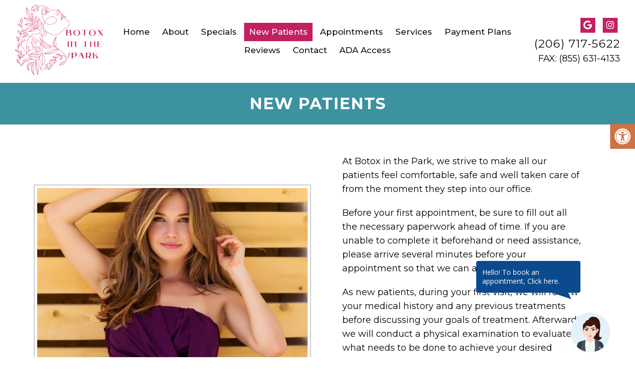

--- FILE ---
content_type: text/html;charset=UTF-8
request_url: https://ehr.charmtracker.com/charmbot.do?method=appontmentBotView&client_id=ad5573370f326a1a9f1e2c734f2f1f9b3b749f54ac45f609d354a6cc032f1b1b049e412a8e3984fa
body_size: 6070
content:







<link rel="stylesheet" href="/css/app-bot.css">
<link rel="stylesheet" href="/css/charmehr-new-dialog.css">
<link rel="stylesheet" href="/css/jquery-ui-1.10.3.custom.min.css">
<script type="text/javascript" src="/js/charmbot.js"></script>
<script type="text/javascript" src="/js/jquery-2.0.2.min.js"></script>
<script type="text/javascript" src="/js/jquery-ui-1.10.3.custom.min.js"></script>
<script src="/js/bluefin_public.js" type="text/javascript"></script>
<script src="/js/web_embed.js" type="text/javascript"></script>


<div id="charmbot_view">
<div class="ch-bot-container bluetheme" id="charm_bot_view" style="z-index: 100000000000;" >
    <div id="bot-prompt-div" class="bot-intro-div" onclick="charmbot.botmessageutil.showAppBotView();" style="cursor: pointer;z-index: 100000000000;">
        <div class="intro-line">
            <div class="line-info" id="bot_prompt_info">Hello! To book your Appointment, Click here.</div>
        </div>
    </div>

	<div style="right: 50px;bottom: 10px;width: initial;left: unset;top: unset;position: fixed;z-index: 100000000000;margin: 0 auto;cursor: pointer;" id="botlogodiv" title="I am an Appointment Bot designed to help you in booking your appointment" onclick="charmbot.botmessageutil.showAppBotView();">
		  <div class="bot-pulse"></div>
          <div class="bot-pulse1"></div>
          <div class="bot-background"></div>
          <div class="main-image"></div>
	</div>

	<input id="client_input_id" type="hidden" value="ad5573370f326a1a9f1e2c734f2f1f9b3b749f54ac45f609d354a6cc032f1b1b049e412a8e3984fa">
		<div class="bot-wrapper" style="display:none;z-index: 1000000;" id="bot_wrapper_div">
			<div class="bot-header">
				<div class="header-content">
					<div class="civa-profile"></div>
					<div class="civa-intro">
						<div id="bot_header" class="civa-name">Hi, welcome</div>
						<div id="bot-header-description" class="about-civa">I am your virtual appointment bot to assist you in booking appointment.</div>
					</div>
					<div class="header-icons">
						<div class="minimise-icon" onclick="charmbot.botmessageutil.hideAppBotView();"></div>
						<div class="expand-icon" onclick="charmbot.botmessageutil.expandAppBotView(this);" ></div>
						<div class="expand-icon" onclick="charmbot.botmessageutil.setNormalAppBotView(this);" style="display:none;" ></div>
					</div>
				</div>
			</div>
			<div class="reset-menu">
                <div class="reset-div">
                    <div class="reset-icon"></div>
                    <div class="reset-text">Go to start menu</div>
                </div>
            </div>
            <div class="reset-option animate" style="display:none;">
                 <div class="choose-reset-div">
                    <div class="reset-content">Discontinue and go back to the start menu?</div>
                    <div class="confirm-cancel">
                        <div class="final-confirm" id="confirm-reset">Confirm</div>
                        <div class="cancel-btn" id="cancel-reset">Cancel</div>
                    </div>
                </div>
            </div>
			<div class="bot-content" id="botcontent_div">
                <div id="bot-not-activated-message" class="alert-msg" style="display:none;background-color: #FDF5E7;padding: 16px;font-size: 14px;border-radius: 5px;align-items: center;width: 100%;box-sizing: border-box;">
                    <div class="info-icon"></div>
                    <div class="alert-cnt"></div>
                </div>
			</div>
			<div class="bot-footer" style="bottom: -10px;">
				<div class="input-area" id="input_button_div" >
					<input class="bot-textarea" type="text" id="query_input" maxlength="400" placeholder="Type here..." onkeydown="charmbot.query.sendQueryhOnEnter(event)" autocomplete=off >
					<div class="go-on-icon" id="send_button" onclick="charmbot.query.sendQuerybutton();" ></div>
				</div>

				<div class="input-area" id="option_button_div" style="display:none;">
					<input class="bot-textarea" type="text" placeholder="Select above options..."  readonly>
					<div class="go-on-icon" id="send_button" ></div>
				</div>

				<div class="powered-by">
					<div class="powered-text">Powered By</div>
					<div class="charm_ehr_logo"></div>
				</div>
			</div>
		</div>


		<div id="tempHtml" style="display:none;">

			<div id="user_query_div">
				<div class="customer-intro">
					<div class="customer-reply" id="user_query_input"></div>
				</div>
			</div>

			<div id="bot_resp_div">

				<div class="botreply-wrapper" >
				<div class="avatar-img"></div>
					<div class="bot-intro" id="bot_latest_div">
						<div class="bot-reply" 	>
						<div class="small-border"></div>
						<div class="bot-reply-text" id="bot_resp_input" ></div>
					</div>
				</div>
				</div>
			</div>

			<div id="option_div">
				<div class="select-visit" style="display: block;" >
						<div class="first-visit">First Time Visit</div>
				</div>
			</div>

			<div id="provider_temp_div">

				<div class="bot-reply" style="background-color: #ffffff;padding:12px;box-shadow: 0px 0px 3px rgba(0, 0, 0, 0.1);	">
							<div class="small-border"></div>
							<div class="bot-reply-text" id="bot_resp_input">Select Doctor</div>
							<div id="provider_div" class="provider-details">
								<ul class="select-doc">
									<li class="doc-card1">
										<img class="doc-img"></img>
										<div class="about-doc">
											<div class="doc-name"></div>
											<div class="doc-job"></div>
										</div>
										<div class="show-docview"></div>
									</li>
								</ul>

							</div>
				</div>

			</div>

				<div id="single_provider_temp_div">
						<div class="bot-reply" style="position: relative">
							<div class="small-border"></div>
							<div class="bot-reply-text" id="bot_resp_input" style="font-weight: 600;">Dr. Sherley Abraham</div>
							<div class="doc-timezone" style="margin: 3px 0px 0px 12px;color:#555555;font-size: 13px; font-weight: 600; font-style: italic;">US/Pacific</div>
							<div class="doc-job" style="margin: 3px 0px 0px 12px;color:#555555;font-size: 14px;">General Obstetrics &amp; Gynecology</div>
							<img class="doc-img" style="position: absolute;right: 0;top: 8px;"></img>
							<div class="bot-question">When would you like to schedule the appointment?</div>
						</div>
						<div class="select-visit">
							<div class="choose-aday">Choose another Day</div>
							<div class="book-appointment">Book Appointment</div>
						</div>

					</div>


                <div id="slot_temp_div">
                    
                    <div class="bot-intro" style="width:calc(100% - 48px)">
                        <ul class="select-mon" id="month_select"></ul>
                        <div class="bot-reply mon-slot" id="slot_view" style="padding:0px;background-color: #ffffff;box-shadow: 0px 0px 3px rgba(0, 0, 0, 0.1)">
                             <div class="mon-slots">
                               <div class="monslot-div" id="dates_view"></div>
                             </div>
                            <div class="day-details">
                               <div class="back-icon"></div>
                               <div id="sel_date" class="date-day">Tuesday, Feb 21</div>
                               <div class="next-icon"></div>
                            </div>
                          <div id="appt_slot_view" class="time-slots">
                            <div class="slot" id="slot_timings"></div>
                          </div>
                        </div>
                    </div>
                </div>

			<div id="temp_appt_summary">
			<div class="bot-intro">
						<div class="bot-reply" style="position: relative;background-color: #ffffff;box-shadow: 0px 0px 3px rgba(0, 0, 0, 0.1);padding: 0">
							<div class="appo-confirm">
								<div class="appo-summary-details">
									<div class="appo-summary">Book Appointment view</div>
								</div>
								<div class="pat-summary">
									<div class="pat-det-title">Patient Details</div>
									<div class="appo-pat-name"></div>
									<div class="pat-details">
										<span>Male</span>
										
									</div>
								</div>
								<div class="pro-summary">
									<div class="pro-det-title">Provider Details</div>
									<div class="appo-pro-name"></div>
									<div class="pro-details"></div>
								</div>
								<div class="visit-summary">
									<div class="visit-title">Visit Details / Reason</div>
									<span class="appo-date"></span>
									<span class="appo-timezone" style="font-style:italic;"></span>
									<div class="timing-details">
										<div class="time-detail">
											<div class="time-from"></div>
											<div class="time-till"></div>
										</div>
										<div class="border-detail">
											<div class="border-line"></div>
											<div class="visit-detail" style="font-weight: 100;" ></div>
										</div>

									</div>
								</div>
								
							</div>

						</div>

				</div>

			</div>


			<div id="temp_questionare_option_div" style="dislay:none;"  >
			<div class="bot-reply" style="position: relative;background-color: #ffffff;box-shadow: 0px 0px 5px rgba(0, 0, 0, 0.1);padding:8px 0px 0px 0px;">
							<div class="small-border"   style="margin-left:8px;"></div>
							<div class="bot-reply-text" style="display: flex;margin-left: 24px;">Do you have any of the following Medical conditions</div>														    <div id="temp_checkBox" style="display:none;" >
								<div class="rbtn-div" >
								<label class="choice">Others<input type="checkbox" name="checkbox">
									<span class="checkmark1" style="margin-top:0px"></span>
								</label>
							</div>
							</div>

							<div  id="temp_radio" style="display:none;" >
							<div class="rbtn-div">
								<label class="choice">Other<input type="radio" name="radio">
									<span class="checkmark" style="margin-top:0px"></span>
								</label>
							</div>
							</div>

							<div class="main-option-div">

							</div>

							<div class="confirm-change" style="padding-bottom: 12px;justify-content: start">
								<div class="final-confirm" style="margin-left:0px">Confirm</div>
								<div class="change-btn">Skip</div>
							</div>
			</div>
			</div>



			<div id="bot_main_content">
				<div class="botreply-wrapper" >
				<div class="avatar-img"></div>
					<div class="bot-intro">
					<div class="bot-reply">
						<div class="small-border"></div>
						<div class="bot-reply-text">Welcome I am your appointment assist bot to help you in booking an appointment</div>
					</div>
					<div class="select-visit">
						<div class="first-visit">First Time Visit</div>
						<div class="follow-visit">Followup Visit</div>
					</div>
	          			</div>
				</div>
				<div class="customer-intro">
					<div class="customer-reply">First Time Visit</div>
				</div>
				<div class="search-doc">
					<div class="back-icon"></div>
					<div class="doc-card">
						<div class="doc-details">
							<div class="doc-profile"></div>
							<div class="doc-name">Dr. Sherley Abraham</div>
							<div class="speciality"></div>
							<div class="description">Lorem Ipsum has been the industry's standard dummy text ever <span>(Description)</span></div>/
						</div>
						<div class="slots">
							<div class="avail-slots">Below timings are open for appointment. Please book your preferred one</div>
							<div class="slot-column">
								<div class="four-slots">
									<ul class="slot-ul">
										<li class="date">8/18 (Mon)</li>
										<li class="time">10:00 PM</li>
										<li class="time">11:00 PM</li>
										<li class="time">12:00 PM</li>
										<li class="more">...</li>
									</ul>
								</div>
								<div class="four-slots">
									<ul class="slot-ul">
										<li class="date">8/19 (Mon)</li>
										<li class="time">10:00 PM</li>
										<li class="time">11:00 PM</li>
										<li class="time">12:00 PM</li>
										<li class="more">...</li>
									</ul>
								</div>
								<div class="four-slots">
									<ul class="slot-ul">
										<li class="date">8/20 (Mon)</li>
										<li class="time">10:00 PM</li>
										<li class="selected-slot">11:00 PM</li>
										<li class="time">12:00 PM</li>
										<li class="more">...</li>
									</ul>
								</div>
								<div class="four-slots">
									<ul class="slot-ul">
										<li class="date">8/21 (Mon)</li>
										<li class="time">10:00 PM</li>
										<li class="time">11:00 PM</li>
										<li class="time">12:00 PM</li>
										<li class="more">...</li>
									</ul>
								</div>
							</div>
						</div>
						<div class="choose-btn">
							<div class="choose-aday">Choose another Day</div>
							<div class="book-appointment">Book Appointment</div>
						</div>
					</div>
					<div class="next-icon"></div>
				</div>

			</div>
		</div>

		<div id="card_details_view" style="display:none;">
		</div>
		<div id="card_details" style="display:none;">





<div class="freeze-div">

			<table class="freeze-table">
				<tbody>
					<tr>
						<td style="vertical-align: top;">
							<div class="freeze-header">
								<h3 class="freeze-title">Payment</h3>
							</div>
								<div class="freeze-content" id="cardProcessingWrapper" style="z-index : 500000">
				<input type="hidden" id="MERCHANT_ACCOUNT_ID" value="">
				<input type="hidden" id="amountSymbol" value="RS">
				<input type="hidden" id="merchantAccountId" value="">
				<input type="hidden" id="PAYMENT_FROM" value="Patient">
				<input type="hidden" id="PATIENT_ID" value="">

								<div class="pay-details">

									<input type="hidden" id="amount" class="inpt" style="width: 95px;" value="150" readonly="readonly">

									<div class="payment" id="amountStr" >$150</div>
									<div class="pay-title">Amount Payable</div>
								</div>

								<div class="saved-card-content" id="tokenWrapper" >

									<div class="cmfwdth" id="tokenDiv" style="display: block;">
										<form onsubmit="javascript: return validatePaymentForm(this);" method="post" id="tokenForm" autocomplete="off">
											<input type="hidden" name="hash">
											<input type="hidden" name="custom_id">
											<input type="hidden" name="custom_data" value="{}">
											<input type="hidden" name="account_id">
											<input type="hidden" name="timestamp">
											<input type="hidden" name="reissue" value="true">
											<input type="hidden" name="success_url" value="">
											<input type="hidden" name="decline_url" value="">
											<input type="hidden" name="tender_type" value="CARD">
											<input type="hidden" name="transaction_type" value="SALE">
											<input type="hidden" name="response_format" value="JSON">
											<input type="hidden" name="transaction_amount">
											<input type="hidden" name="token_id" value="">
										</form>
									</div>

									<div class="svd-card-details" >
										<div class="svd-card-title" >Saved Cards</div>
										<div class="card-details">
											<div class="cards">
												<label class="choice"><div id="cardending" >Ending in 1918 </div>

													<input type="checkbox" id="useCardOnFile" style="margin-left: 15px;float: left;width: initial;" class="cmfll checkbox" onclick="javascript: charmbot.util.boteleJquery('#manual, #tokenDiv,#AddApptmtSaveButton1,#AddApptmtSaveButton').toggle();"> <span class="checkmark_box"></span></label>
											</div>

											<input type="hidden" id="payment_token_id" value="">

											<div class="expiring"  id="cardDigit" >Expires 12/2025</div>
										</div>


									
									<div class="pay-btn" id="AddApptmtSaveButton1" onclick="charmbot.botmessageutil.confirmAppointment();" >Pay</div>
									<div class="v1-loading" id="IN_PROGRESS1" style="width: 250px; float: left; border: 1px solid rgb(252, 160, 0); background-color: rgb(252, 160, 0); color: rgb(255, 255, 255); font-size: 1.071rem; line-height: 18px; margin: 0px 10px 0px 0px; padding: 5px 6px; text-align: center; border-radius: 3px; display: none;">
                                        <div style="padding: 24px 0px;float: left;">Transaction in Progress</div>
                                        <div class="lds-spinner"></div>
                                    </div>
								</div>
                        </div>
						<div class="payment-content" id="manual" style="display: block;" >

								<form onsubmit="javascript: return validatePaymentForm(this);" method="post" id="manualForm" autocomplete="off">
										<input type="hidden" name="hash">
										<input type="hidden" name="custom_id">
										<input type="hidden" name="custom_data" value="{}">
										<input type="hidden" name="account_id">
										<input type="hidden" name="timestamp">
										<input type="hidden" name="success_url" value="">
										<input type="hidden" name="decline_url" value="">
										<input type="hidden" name="tender_type" value="CARD">
										<input type="hidden" name="transaction_type" value="SALE">
										<input type="hidden" name="response_format" value="FORM">
										<input type="hidden" name="transaction_amount">


									<div class="add-card">
										<div class="add-save">
											<div class="add-title">Add New Card</div>
											<div class="saved-cards" style="display: none;">View Saved Cards</div>  <!--we have to show this div only if saved cards are there-->
										</div>
										<div class="alert-msg">
											<div class="info-icon"></div>
											<div class="alert-cnt">Card details will be stored in the payment gateway and can be used for future transactions.</div>
										</div>
									</div>
									<div class="add-details">
										<div class="card-no">
											<div class="card-no-title">Card Number <span class="mandatory">*</span></div>
											<input type="text"  name="card_number" class="number-field" placeholder="XXXX - XXXX - XXXX - XXXX">
											<span class="help-inline" style="display: none;" id="cardNumberError"></span>
											<input type="hidden" name="card_expiration">
									</div>
										<div class="expiry-div">
											<div class="period">
												<div class="expiry-title">Expiry Period <span class="mandatory">*</span></div>
												<div class="mon-year">
													<div class="mon">

															<select  class="inpt mrr10" id="expiryMonth" style="width: 106px;height: 40px !important;">
													<option value="-">-</option>
													<option value="01">01</option>
													<option value="02">02</option>
													<option value="03">03</option>
													<option value="04">04</option>
													<option value="05">05</option>
													<option value="06">06</option>
													<option value="07">07</option>
													<option value="08">08</option>
													<option value="09">09</option>
													<option value="10">10</option>
													<option value="11">11</option>
													<option value="12">12</option>
												</select>


													</div>
													<div class="year">

															<select id="expiryYear" class="inpt" style="width: 106px;height: 40px !important;margin-left: 10px;">
													<option value="-">-</option>
													
														<option value="2026">2026</option>
													
														<option value="2027">2027</option>
													
														<option value="2028">2028</option>
													
														<option value="2029">2029</option>
													
														<option value="2030">2030</option>
													
														<option value="2031">2031</option>
													
														<option value="2032">2032</option>
													
														<option value="2033">2033</option>
													
														<option value="2034">2034</option>
													
														<option value="2035">2035</option>
													
														<option value="2036">2036</option>
													
														<option value="2037">2037</option>
													
														<option value="2038">2038</option>
													
														<option value="2039">2039</option>
													
														<option value="2040">2040</option>
													
														<option value="2041">2041</option>
													
														<option value="2042">2042</option>
													
														<option value="2043">2043</option>
													
														<option value="2044">2044</option>
													
														<option value="2045">2045</option>
													
												</select>

													</div>

												<span class="help-inline" style="display: none; " id="cardExpiryError"></span>


												</div>
											</div>
											<div class="cvv-div">
												<div class="cvv-title">CVV <span class="mandatory">*</span></div>
												<input type="text" class="cvv-field" name="card_verification" maxlength="4" >
												<span class="help-inline" style="display: none; " id="cvvError"></span>

											</div>
										</div>
										<div class="holder-div">
											<div class="cardholder-title">Card Holder</div>
											<div class="holder-name">
												<input type="text" class="first-name" placeholder="First Name" name="first_name" maxlength="50"  >
												<input type="text" class="last-name" placeholder="Last Name" maxlength="50"  name="last_name"  >
											</div>
										</div>
                                        <div class="address-div" id="card_address_div" style="display: none;">
                                            <label class="address-title">Address</label>
                                            <div class="address-card">
                                                    <input type="text" class="line1" name="street_address1" maxlength="50" placeholder="Line 1">
                                                    <input type="text" class="line2" name="street_address1" maxlength="50" placeholder="Line 2">
                                                    <input type="text" class="city" name="city" maxlength="100" placeholder="City">
                                                    <input type="text" class="state" name="state" maxlength="2" placeholder="State">

                                                    <div class="cntrl-inpt" style="margin-top: 8px;">
                                                        <select class="inpt mrr10" style="width: 106px;height: 45px !important;" name="country">
                                                            <option value="">Country</option>
                                                            
                                                            <option value="EE">Estonia</option>
                                                            
                                                            <option value="LV">Latvia</option>
                                                            
                                                            <option value="IT">Italy</option>
                                                            
                                                            <option value="LU">Luxembourg</option>
                                                            
                                                            <option value="LT">Lithuania</option>
                                                            
                                                            <option value="FR">France</option>
                                                            
                                                            <option value="US">United States</option>
                                                            
                                                            <option value="RO">Romania</option>
                                                            
                                                            <option value="FI">Finland</option>
                                                            
                                                            <option value="AT">Austria</option>
                                                            
                                                            <option value="UK">United Kingdom</option>
                                                            
                                                            <option value="IE">Ireland</option>
                                                            
                                                            <option value="GR">Greece</option>
                                                            
                                                            <option value="MT">Malta</option>
                                                            
                                                            <option value="CA">Canada</option>
                                                            
                                                            <option value="PT">Portugal</option>
                                                            
                                                            <option value="DK">Denmark</option>
                                                            
                                                            <option value="PL">Poland</option>
                                                            
                                                            <option value="SK">Slovakia</option>
                                                            
                                                            <option value="DE">Germany</option>
                                                            
                                                            <option value="SI">Slovenia</option>
                                                            
                                                            <option value="HU">Hungary</option>
                                                            
                                                            <option value="ES">Spain</option>
                                                            
                                                            <option value="HR">Croatia</option>
                                                            
                                                            <option value="SE">Sweden</option>
                                                            
                                                            <option value="CZ">Czech Republic</option>
                                                            
                                                            <option value="CY">Cyprus</option>
                                                            
                                                            <option value="NL">Netherlands</option>
                                                            
                                                            <option value="BG">Bulgaria</option>
                                                            
                                                            <option value="BE">Belgium</option>
                                                            

                                                        </select>
                                                        <input type="text" name="zip" maxlength="10" placeholder="ZIP Code" class="zip-code">
                                                    </div>
                                            </div>
                                        </div>
									</form>
									</div>
									<div class="pay-btn" id="AddApptmtSaveButton" onclick="charmbot.botmessageutil.confirmAppointment();" >Pay</div>
									<div class="pay-btn" id="CardSaveButton" style="display: none;" onclick="charmbot.botmessageutil.confirmAppointment();" >Save Card</div>
									<div class="v1-loading" id="IN_PROGRESS" style="width: 250px; float: left; border: 1px solid rgb(252, 160, 0); background-color: rgb(252, 160, 0); color: rgb(255, 255, 255); font-size: 1.071rem; line-height: 18px; margin: 0px 10px 0px 0px; padding: 5px 6px; text-align: center; border-radius: 3px; display: none;">
                                        <div style="padding: 24px 0px;float: left;">Transaction in Progress</div>
                                        <div class="lds-spinner"><div></div><div></div><div></div><div></div><div></div><div></div><div></div><div></div><div></div><div></div><div></div><div></div></div>
                                    </div>
								</div>




						</td>
					</tr>
				</tbody>
			</table>
		</div>
							</div>

	<div class="freezelayer" id="freezelayerdiv" style="display: none;z-index: 1100000;"></div>
	</div>
</div>
<script type="text/javascript">
$.getScript("https://checkout.razorpay.com/v1/checkout.js");
window.onload =function(){
    if(){
        charmbot.util.boteleJquery("#bot_wrapper_div").attr("style","width: 100%;height: inherit;position: static;padding: 0px;display: block;");
        $("#charmbot_view").css("zoom","230%");
        charmbot.util.boteleJquery("#botlogodiv").hide();
        charmbot.util.boteleJquery("#bot-prompt-div").hide();
        charmbot.util.boteleJquery("#bot_wrapper_div").show();
        charmbot.botmessageutil.resetToggle();
    }
}
//ignorei18n_eni
</script>

--- FILE ---
content_type: text/css;charset=UTF-8
request_url: https://ehr.charmtracker.com/css/app-bot.css
body_size: 6980
content:
/*Image file*/
/*Image file*/
/*main color combo*/
/*main color combo*/
/*font-size*/
/*font-size*/
/*font-family*/
/*font-family*/
/*float left*/
/*float left*/
/*float right*/
/*float right*/
/*line-height*/
/*line-height*/
/*font-weight*/
/*font-weight*/
/*Image file*/
/*Image file*/
/*main color combo*/
/*main color combo*/
/*font-size*/
/*font-size*/
/*font-family*/
/*font-family*/
/*float left*/
/*float left*/
/*float right*/
/*float right*/
/*line-height*/
/*line-height*/
/*font-weight*/
/*font-weight*/
#charmbot_view * {
  all: revert; }

#charmbot_view .charm_ehr_logo {
  background: url(./../images/website/webcal_norepeat.png);
  background-repeat: no-repeat;
  background-position: -99px -36px;
  float: left;
  height: 30px;
  margin-left: 10px;
  width: 70px;
  margin: 5px 0px 0px 8px; }
#charmbot_view .ui-datepicker {
  width: 17em;
  padding: .2em .2em 0;
  display: none; }
#charmbot_view .ui-datepicker .ui-datepicker-header {
  position: relative;
  padding: 0.2em 0; }
#charmbot_view .ui-datepicker .ui-datepicker-prev, #charmbot_view .ui-datepicker .ui-datepicker-next {
  position: absolute;
  top: 2px;
  width: 1.8em;
  height: 1.8em; }
#charmbot_view .ui-datepicker .ui-datepicker-prev-hover, #charmbot_view .ui-datepicker .ui-datepicker-next-hover {
  top: 1px; }
#charmbot_view .ui-datepicker .ui-datepicker-prev {
  left: 2px; }
#charmbot_view .ui-datepicker .ui-datepicker-next {
  right: 2px; }
#charmbot_view .ui-datepicker .ui-datepicker-prev-hover {
  left: 1px; }
#charmbot_view .ui-datepicker .ui-datepicker-next-hover {
  right: 1px; }
#charmbot_view .ui-datepicker .ui-datepicker-prev span, #charmbot_view .ui-datepicker .ui-datepicker-next span {
  display: block;
  position: absolute;
  left: 50%;
  margin-left: -8px;
  top: 50%;
  margin-top: -8px; }
#charmbot_view .ui-datepicker .ui-datepicker-title {
  margin: 0 2.3em;
  line-height: 1.8em;
  text-align: center; }
#charmbot_view .ui-datepicker .ui-datepicker-title select {
  font-size: 1em;
  margin: 1px 0; }
#charmbot_view .ui-datepicker select.ui-datepicker-month-year {
  width: 100%; }
#charmbot_view .ui-datepicker select.ui-datepicker-month, #charmbot_view .ui-datepicker select.ui-datepicker-year {
  width: 49%; }
#charmbot_view .ui-datepicker table {
  width: 100%;
  font-size: .9em;
  border-collapse: collapse;
  margin: 0 0 0.4em; }
#charmbot_view .ui-datepicker th {
  padding: .7em .3em;
  text-align: center;
  font-weight: 700;
  border: 0; }
#charmbot_view .ui-datepicker td {
  border: 0;
  padding: 1px; }
#charmbot_view .ui-datepicker td span, #charmbot_view .ui-datepicker td a {
  display: block;
  padding: .2em;
  text-align: right;
  text-decoration: none; }
#charmbot_view .ui-datepicker .ui-datepicker-buttonpane {
  background-image: none;
  margin: .7em 0 0;
  padding: 0 .2em;
  border-left: 0;
  border-right: 0;
  border-bottom: 0; }
#charmbot_view .ui-datepicker .ui-datepicker-buttonpane button {
  float: right;
  margin: .5em .2em .4em;
  cursor: pointer;
  padding: .2em .6em .3em;
  width: auto;
  overflow: visible; }
#charmbot_view .ui-datepicker .ui-datepicker-buttonpane button.ui-datepicker-current {
  float: left; }
#charmbot_view .ui-datepicker.ui-datepicker-multi {
  width: auto; }
#charmbot_view .ui-datepicker-multi .ui-datepicker-group {
  float: left; }
#charmbot_view .ui-datepicker-multi .ui-datepicker-group table {
  width: 95%;
  margin: 0 auto 0.4em; }
#charmbot_view .ui-datepicker-multi-2 .ui-datepicker-group {
  width: 50%; }
#charmbot_view .ui-datepicker-multi-3 .ui-datepicker-group {
  width: 33.3%; }
#charmbot_view .ui-datepicker-multi-4 .ui-datepicker-group {
  width: 25%; }
#charmbot_view .ui-datepicker-multi .ui-datepicker-group-last .ui-datepicker-header, #charmbot_view .ui-datepicker-multi .ui-datepicker-group-middle .ui-datepicker-header {
  border-left-width: 0; }
#charmbot_view .ui-datepicker-multi .ui-datepicker-buttonpane {
  clear: left; }
#charmbot_view .ui-datepicker-row-break {
  clear: both;
  width: 100%;
  font-size: 0; }
#charmbot_view .ui-datepicker-rtl {
  direction: rtl; }
#charmbot_view .ui-datepicker-rtl .ui-datepicker-prev {
  right: 2px;
  left: auto; }
#charmbot_view .ui-datepicker-rtl .ui-datepicker-next {
  left: 2px;
  right: auto; }
#charmbot_view .ui-datepicker-rtl .ui-datepicker-prev:hover {
  right: 1px;
  left: auto; }
#charmbot_view .ui-datepicker-rtl .ui-datepicker-next:hover {
  left: 1px;
  right: auto; }
#charmbot_view .ui-datepicker-rtl .ui-datepicker-buttonpane {
  clear: right; }
#charmbot_view .ui-datepicker-rtl .ui-datepicker-buttonpane button {
  float: left; }
#charmbot_view .ui-datepicker-rtl .ui-datepicker-buttonpane button.ui-datepicker-current, #charmbot_view .ui-datepicker-rtl .ui-datepicker-group {
  float: right; }
#charmbot_view .ui-datepicker-rtl .ui-datepicker-group-last .ui-datepicker-header, #charmbot_view .ui-datepicker-rtl .ui-datepicker-group-middle .ui-datepicker-header {
  border-right-width: 0;
  border-left-width: 1px; }
#charmbot_view #charm_bot_view {
  margin: 0;
  padding: 0;
  font-family: "Open Sans", sans-serif;
  font-size: 14px;
  line-height: 18px;
  color: var(--themeColor); }
#charmbot_view .inpt, #charmbot_view .textarea, #charmbot_view .select {
  height: 26px !important; }
#charmbot_view .main-image {
  width: 80px;
  height: 80px;
  background-image: var(--avatar);
  background-size: cover;
  border-radius: 50%;
  float: left; }
#charmbot_view ::placeholder {
  color: #555555; }
#charmbot_view .number-field::placeholder {
  color: #747B8D; }
#charmbot_view .month::placeholder {
  color: #747B8D; }
#charmbot_view .save-year::placeholder {
  color: #747B8D; }
#charmbot_view .first-name::placeholder {
  color: #747B8D; }
#charmbot_view .last-name::placeholder {
  color: #747B8D; }
#charmbot_view ul {
  list-style-type: none;
  padding: 0;
  margin: 0; }
#charmbot_view .select-doc .doc-card1:first-child {
  border-top-left-radius: 6px;
  border-top-right-radius: 6px; }
#charmbot_view .select-doc .doc-card1:last-child {
  border-bottom-left-radius: 6px;
  border-bottom-right-radius: 6px; }
#charmbot_view .select-doc .doc-card2:last-child {
  border-bottom-left-radius: 6px;
  border-bottom-right-radius: 6px; }
#charmbot_view .redgreentheme {
  --animate1: pulse 3000ms ease-out infinite;
  --animate2: pulse 3000ms ease-out infinite;
  --animateBg1: #E9392B;
  --animateBg2: #E64F44;
  --themeColor: #3EA592;
  --darkText: #128671;
  --creplyBg: #FFECEB;
  --creplyfont: #333333;
  --ghostbtnBg: #FAFBFC;
  --avatar: url(../images/Vaso-green-bot.png);
  --watermark: url(../images/Vaso-green-water-mark.png);
  --contentbgColor: #FFFFFF;
  --botreplyBg: #E5FCF7;
  --iconsList: url(../images/Vaso-green-icons.png);
  --themelight: #e5fcf7;
  --themelight2: #A3DDCC;
  --iconBackground: #FF7F76;
  --promptBg: #2e6749;
  --promptProfileBg: #ff7f76; }
#charmbot_view .greentheme {
  --themeColor: #2B8476;
  --darkText: #1C483E;
  --creplyBg: #B5DDD9;
  --ghostbtnBg: #F5F8FA;
  --avatar: url(../images/green-theme-bot.png);
  --watermark: url(../images/green-water-mark.png);
  --contentbgColor: #F5FAF9;
  --botreplyBg: #ffffff;
  --iconsList: url(../images/green-theme-icons.png);
  --themelight: #0B4A8C14;
  --themelight2: #A8DFA7;
  --iconBackground: #00000000;
  --promptBg: #2B8476;
  --promptProfileBg: #b5ddd9; }
#charmbot_view .bluetheme {
  --themeColor: #0B4A8C;
  --darkText: #0A407A;
  --creplyBg: #E3F2FA;
  --ghostbtnBg: #FAFBFC;
  --avatar: url(../images/blue-theme-bot.png);
  --watermark: url(../images/blue-water-mark.png);
  --contentbgColor: #FFFFFF;
  --botreplyBg: #F0F5FC;
  --iconsList: url(../images/blue-theme-icons.png);
  --themelight: #0B4A8C14;
  --themelight2: #0B4A8C80;
  --iconBackground: #00000000;
  --promptBg: #0B4A8C;
  --promptProfileBg: #e3f2fa; }
#charmbot_view .doc-card1 {
  background-color: #F7F7F7; }
#charmbot_view .doc-card2 {
  background-color: #fdfdfd; }
#charmbot_view .ch-bot-container {
  margin: 20px; }
  #charmbot_view .ch-bot-container .bot-intro-div {
    right: 110px;
    bottom: 130px;
    position: fixed;
    background-color: var(--promptBg);
    padding: 14px 12px;
    width: 210px;
    border-radius: 4px;
    font-family: "Open Sans", sans-serif;
    font-size: 14px;
    color: #fff; }
  #charmbot_view .ch-bot-container .bot-intro-div::after {
    content: "";
    width: 0;
    height: 0;
    border-left: 34px solid transparent;
    border-right: 0px solid transparent;
    border-top: 33px solid var(--promptBg);
    bottom: -22px;
    position: absolute;
    right: 24px;
    transform: rotate(-26deg); }
  #charmbot_view .ch-bot-container .bot-pulse, #charmbot_view .ch-bot-container .bot-pulse1 {
    background-color: var(--animateBg1);
    z-index: 1;
    animation: var(--animate1);
    width: 80px;
    height: 80px;
    right: 50px;
    bottom: 10px;
    left: unset;
    top: unset;
    position: fixed;
    z-index: -1;
    border-radius: 50%;
    animation-delay: 3; }
  #charmbot_view .ch-bot-container .bot-pulse1 {
    width: 70px;
    background-color: var(--animateBg2);
    animation: var(--animate2);
    height: 70px;
    right: 55px;
    bottom: 15px; }
@keyframes pulse {
  0% {
    transform: scale(1);
    opacity: 1; }
  100% {
    transform: scale(1.3);
    opacity: 0; } }
  #charmbot_view .ch-bot-container .bot-background {
    background-color: var(--promptProfileBg);
    z-index: 1;
    width: 80px;
    height: 80px;
    right: 50px;
    bottom: 10px;
    left: unset;
    top: unset;
    position: fixed;
    z-index: -1;
    border-radius: 50%; }
  #charmbot_view .ch-bot-container .bot-wrapper {
    position: fixed;
    right: 10px;
    bottom: 10px;
    width: 430px;
    height: 580px;
    z-index: 5;
    background-color: var(--contentbgColor);
    margin: auto;
    border-radius: 6px;
    border: 1px solid #E6E6E6; }
    #charmbot_view .ch-bot-container .bot-wrapper .bot-header {
      width: 100%;
      background-color: var(--themeColor);
      border-top-left-radius: 6px;
      border-top-right-radius: 6px;
      position: relative; }
      #charmbot_view .ch-bot-container .bot-wrapper .bot-header .header-content {
        padding: 15px 12px;
        box-sizing: border-box;
        display: flex;
        align-items: center; }
        #charmbot_view .ch-bot-container .bot-wrapper .bot-header .header-content .civa-profile {
          padding: 28px;
          border-radius: 50%;
          background-color: #ffffff;
          float: left;
          margin-right: 10px;
          background-image: var(--avatar);
          background-repeat: no-repeat;
          background-size: cover; }
        #charmbot_view .ch-bot-container .bot-wrapper .bot-header .header-content .civa-intro .civa-name {
          font-size: 14px;
          color: #ffffff;
          font-weight: 600; }
        #charmbot_view .ch-bot-container .bot-wrapper .bot-header .header-content .civa-intro .about-civa {
          color: #ffffff;
          font-size: 12px;
          margin-top: 2px; }
        #charmbot_view .ch-bot-container .bot-wrapper .bot-header .header-content .header-icons {
          position: absolute;
          right: 5px;
          top: 9px;
          display: flex; }
          #charmbot_view .ch-bot-container .bot-wrapper .bot-header .header-content .header-icons .minimise-icon {
            background-position: -217px -9px; }
          #charmbot_view .ch-bot-container .bot-wrapper .bot-header .header-content .header-icons .expand-icon {
            background-position: -180px -11px; }
    #charmbot_view .ch-bot-container .bot-wrapper .bot-content {
      height: calc(100% - 172px);
      width: 100%;
      float: left;
      overflow: auto;
      background-image: var(--watermark);
      background-repeat: no-repeat;
      background-size: cover;
      padding: 12px;
      box-sizing: border-box; }
      #charmbot_view .ch-bot-container .bot-wrapper .bot-content .botreply-wrapper {
        display: inline-block;
        width: 100%; }
        #charmbot_view .ch-bot-container .bot-wrapper .bot-content .botreply-wrapper .avatar-img {
          width: 30px;
          height: 30px;
          background-image: var(--avatar);
          background-repeat: no-repeat;
          background-size: cover;
          border-radius: 50%;
          background-color: #ffffff;
          float: left;
          margin-right: 6px;
          box-shadow: 0px 2px 1px rgba(0, 0, 0, 0.1); }
        #charmbot_view .ch-bot-container .bot-wrapper .bot-content .botreply-wrapper .bot-intro {
          width: calc(100% - 68px);
          margin-bottom: 12px;
          float: left; }
          #charmbot_view .ch-bot-container .bot-wrapper .bot-content .botreply-wrapper .bot-intro .mon-slot {
            margin-left: 0px; }
          #charmbot_view .ch-bot-container .bot-wrapper .bot-content .botreply-wrapper .bot-intro .bot-reply {
            background-color: var(--botreplyBg);
            padding: 8px;
            box-shadow: 0px 2px 1px rgba(0, 0, 0, 0.1);
            border-radius: 6px; }
            #charmbot_view .ch-bot-container .bot-wrapper .bot-content .botreply-wrapper .bot-intro .bot-reply .small-border {
              width: 3px;
              height: 16px;
              background-color: var(--themeColor);
              border-radius: 8px;
              float: left;
              margin-top: 2px; }
            #charmbot_view .ch-bot-container .bot-wrapper .bot-content .botreply-wrapper .bot-intro .bot-reply .bot-reply-text {
              color: #171717;
              font-size: 14px;
              line-height: 21px;
              margin-left: 12px;
              white-space: pre-line; }
              #charmbot_view .ch-bot-container .bot-wrapper .bot-content .botreply-wrapper .bot-intro .bot-reply .bot-reply-text .bot-ul-disc {
                list-style-type: disc; }
              #charmbot_view .ch-bot-container .bot-wrapper .bot-content .botreply-wrapper .bot-intro .bot-reply .bot-reply-text .bot-ul-circle {
                list-style-type: circle; }
            #charmbot_view .ch-bot-container .bot-wrapper .bot-content .botreply-wrapper .bot-intro .bot-reply .rbtn-div {
              padding: 12px;
              box-sizing: border-box; }
              #charmbot_view .ch-bot-container .bot-wrapper .bot-content .botreply-wrapper .bot-intro .bot-reply .rbtn-div .choice {
                display: block;
                position: relative;
                padding-left: 28px;
                cursor: pointer;
                font-size: 14px;
                font-weight: 600;
                color: #262B32; }
                #charmbot_view .ch-bot-container .bot-wrapper .bot-content .botreply-wrapper .bot-intro .bot-reply .rbtn-div .choice .checkmark, #charmbot_view .ch-bot-container .bot-wrapper .bot-content .botreply-wrapper .bot-intro .bot-reply .rbtn-div .choice .checkmark1 {
                  position: absolute;
                  top: -1px;
                  left: 0;
                  height: 20px;
                  width: 20px;
                  border: 2px solid var(--themelight2);
                  border-radius: 50%;
                  margin-top: 2px; }
                #charmbot_view .ch-bot-container .bot-wrapper .bot-content .botreply-wrapper .bot-intro .bot-reply .rbtn-div .choice .checkmark1 {
                  border-radius: 2px; }
            #charmbot_view .ch-bot-container .bot-wrapper .bot-content .botreply-wrapper .bot-intro .bot-reply .confirm-change {
              padding: 8px 12px;
              box-sizing: border-box;
              width: 100%;
              display: flex;
              justify-content: center; }
              #charmbot_view .ch-bot-container .bot-wrapper .bot-content .botreply-wrapper .bot-intro .bot-reply .confirm-change .change-btn {
                border: 1px solid var(--themeColor);
                color: var(--themeColor);
                font-size: 14px;
                text-align: center;
                width: 100px;
                margin: 0px 4px;
                padding: 6px 10px;
                box-sizing: border-box;
                border-radius: 4px;
                font-weight: 600;
                cursor: pointer; }
              #charmbot_view .ch-bot-container .bot-wrapper .bot-content .botreply-wrapper .bot-intro .bot-reply .confirm-change .final-confirm {
                color: #ffffff;
                background-color: var(--themeColor);
                font-size: 14px;
                text-align: center;
                width: 100px;
                margin: 0px 4px;
                padding: 6px 10px;
                box-sizing: border-box;
                border-radius: 4px;
                font-weight: 600;
                cursor: pointer; }
            #charmbot_view .ch-bot-container .bot-wrapper .bot-content .botreply-wrapper .bot-intro .bot-reply .dropdwn-title {
              color: var(--themeColor);
              font-size: 14px;
              line-height: 21px;
              margin-left: 12px;
              font-weight: 600;
              cursor: pointer; }
              #charmbot_view .ch-bot-container .bot-wrapper .bot-content .botreply-wrapper .bot-intro .bot-reply .dropdwn-title .dropdwn-icon {
                background-position: -10px -58px;
                transform: scale(0.45);
                float: right; }
            #charmbot_view .ch-bot-container .bot-wrapper .bot-content .botreply-wrapper .bot-intro .bot-reply .dropdwn-content {
              display: none;
              width: 200px;
              position: absolute;
              padding: 6px;
              right: 18px;
              top: 35px;
              box-sizing: border-box;
              background-color: #ffffff;
              box-shadow: 0px 2px 6px rgba(0, 0, 0, 0.1);
              z-index: 1;
              border-radius: 6px; }
              #charmbot_view .ch-bot-container .bot-wrapper .bot-content .botreply-wrapper .bot-intro .bot-reply .dropdwn-content .speciality {
                padding: 6px;
                color: #171717;
                border-radius: 6px;
                margin: 4px 0;
                cursor: pointer; }
              #charmbot_view .ch-bot-container .bot-wrapper .bot-content .botreply-wrapper .bot-intro .bot-reply .dropdwn-content .speciality:hover {
                background-color: var(--botreplyBg);
                border-radius: 6px; }
            #charmbot_view .ch-bot-container .bot-wrapper .bot-content .botreply-wrapper .bot-intro .bot-reply .doc-img {
              width: 34px;
              height: 34px;
              border: 1px solid #777777;
              border-radius: 50%;
              float: left;
              margin-right: 12px; }
            #charmbot_view .ch-bot-container .bot-wrapper .bot-content .botreply-wrapper .bot-intro .bot-reply .bot-question {
              font-size: 14px;
              margin: 12px 0px 0px 12px;
              color: #171717;
              line-height: 21px; }
            #charmbot_view .ch-bot-container .bot-wrapper .bot-content .botreply-wrapper .bot-intro .bot-reply .fee-details {
              padding: 7px 12px 7px 0px;
              margin-left: 12px;
              cursor: pointer;
              border-bottom: 1px solid #E4E9F0; }
              #charmbot_view .ch-bot-container .bot-wrapper .bot-content .botreply-wrapper .bot-intro .bot-reply .fee-details .visit-type-details .visit-type {
                color: #333;
                font-size: 14px;
                font-weight: 600; }
              #charmbot_view .ch-bot-container .bot-wrapper .bot-content .botreply-wrapper .bot-intro .bot-reply .fee-details .visit-type-details .visit-fee {
                display: none;
                color: #333;
                float: right; }
              #charmbot_view .ch-bot-container .bot-wrapper .bot-content .botreply-wrapper .bot-intro .bot-reply .fee-details .visit-duration {
                font-size: 12px;
                color: #656666; }
            #charmbot_view .ch-bot-container .bot-wrapper .bot-content .botreply-wrapper .bot-intro .bot-reply .appo-confirm .appo-summary-details {
              padding: 12px;
              border-bottom: 1px solid #E4E9F0; }
              #charmbot_view .ch-bot-container .bot-wrapper .bot-content .botreply-wrapper .bot-intro .bot-reply .appo-confirm .appo-summary-details .appo-summary {
                color: var(--themeColor);
                font-size: 14px;
                font-weight: 600;
                text-align: center; }
            #charmbot_view .ch-bot-container .bot-wrapper .bot-content .botreply-wrapper .bot-intro .bot-reply .appo-confirm .pat-summary {
              padding: 8px 12px;
              border-bottom: 1px solid #E4E9F0; }
              #charmbot_view .ch-bot-container .bot-wrapper .bot-content .botreply-wrapper .bot-intro .bot-reply .appo-confirm .pat-summary .pat-det-title {
                color: #656666;
                font-size: 12px;
                margin-bottom: 3px; }
              #charmbot_view .ch-bot-container .bot-wrapper .bot-content .botreply-wrapper .bot-intro .bot-reply .appo-confirm .pat-summary .appo-pat-name {
                color: #333;
                font-size: 14px;
                font-weight: 600;
                margin-bottom: 3px; }
              #charmbot_view .ch-bot-container .bot-wrapper .bot-content .botreply-wrapper .bot-intro .bot-reply .appo-confirm .pat-summary .pat-details {
                color: #333;
                font-size: 14px; }
            #charmbot_view .ch-bot-container .bot-wrapper .bot-content .botreply-wrapper .bot-intro .bot-reply .appo-confirm .pro-summary {
              padding: 8px 12px;
              border-bottom: 1px solid #E4E9F0; }
              #charmbot_view .ch-bot-container .bot-wrapper .bot-content .botreply-wrapper .bot-intro .bot-reply .appo-confirm .pro-summary .pro-det-title {
                color: #656666;
                font-size: 12px;
                margin-bottom: 3px; }
              #charmbot_view .ch-bot-container .bot-wrapper .bot-content .botreply-wrapper .bot-intro .bot-reply .appo-confirm .pro-summary .appo-pro-name {
                color: #333;
                font-size: 14px;
                font-weight: 600;
                margin-bottom: 3px; }
              #charmbot_view .ch-bot-container .bot-wrapper .bot-content .botreply-wrapper .bot-intro .bot-reply .appo-confirm .pro-summary .pro-details {
                color: #333;
                font-size: 14px; }
            #charmbot_view .ch-bot-container .bot-wrapper .bot-content .botreply-wrapper .bot-intro .bot-reply .appo-confirm .visit-summary {
              padding: 8px 12px;
              border-bottom: 1px solid #E4E9F0; }
              #charmbot_view .ch-bot-container .bot-wrapper .bot-content .botreply-wrapper .bot-intro .bot-reply .appo-confirm .visit-summary .visit-title {
                color: #656666;
                font-size: 12px;
                margin-bottom: 3px; }
              #charmbot_view .ch-bot-container .bot-wrapper .bot-content .botreply-wrapper .bot-intro .bot-reply .appo-confirm .visit-summary .appo-date, #charmbot_view .ch-bot-container .bot-wrapper .bot-content .botreply-wrapper .bot-intro .bot-reply .appo-confirm .visit-summary .appo-timezone {
                color: #333;
                font-size: 14px;
                font-weight: 600;
                margin-bottom: 3px; }
              #charmbot_view .ch-bot-container .bot-wrapper .bot-content .botreply-wrapper .bot-intro .bot-reply .appo-confirm .visit-summary .timing-details {
                margin-top: 8px;
                font-size: 14px;
                display: flex;
                align-items: center; }
                #charmbot_view .ch-bot-container .bot-wrapper .bot-content .botreply-wrapper .bot-intro .bot-reply .appo-confirm .visit-summary .timing-details .time-detail {
                  float: left;
                  width: 89px; }
                  #charmbot_view .ch-bot-container .bot-wrapper .bot-content .botreply-wrapper .bot-intro .bot-reply .appo-confirm .visit-summary .timing-details .time-detail .time-from {
                    color: #333; }
                  #charmbot_view .ch-bot-container .bot-wrapper .bot-content .botreply-wrapper .bot-intro .bot-reply .appo-confirm .visit-summary .timing-details .time-detail .time-till {
                    color: #333; }
                #charmbot_view .ch-bot-container .bot-wrapper .bot-content .botreply-wrapper .bot-intro .bot-reply .appo-confirm .visit-summary .timing-details .border-detail {
                  display: flex;
                  align-items: center; }
                  #charmbot_view .ch-bot-container .bot-wrapper .bot-content .botreply-wrapper .bot-intro .bot-reply .appo-confirm .visit-summary .timing-details .border-detail .border-line {
                    background-color: var(--themeColor);
                    width: 3px;
                    height: 36px;
                    border-radius: 8px;
                    float: left;
                    margin-right: 12px; }
                  #charmbot_view .ch-bot-container .bot-wrapper .bot-content .botreply-wrapper .bot-intro .bot-reply .appo-confirm .visit-summary .timing-details .border-detail .visit-detail {
                    color: #333;
                    font-weight: 600; }
            #charmbot_view .ch-bot-container .bot-wrapper .bot-content .botreply-wrapper .bot-intro .bot-reply .appo-confirm .confirm-change {
              padding: 8px 12px;
              box-sizing: border-box;
              width: 100%;
              display: flex;
              justify-content: center; }
              #charmbot_view .ch-bot-container .bot-wrapper .bot-content .botreply-wrapper .bot-intro .bot-reply .appo-confirm .confirm-change .change-btn {
                border: 1px solid var(--themeColor);
                color: var(--themeColor);
                font-size: 14px;
                text-align: center;
                width: 100px;
                margin: 0px 4px;
                padding: 6px 10px;
                box-sizing: border-box;
                border-radius: 4px;
                font-weight: 600;
                cursor: pointer; }
              #charmbot_view .ch-bot-container .bot-wrapper .bot-content .botreply-wrapper .bot-intro .bot-reply .appo-confirm .confirm-change .final-confirm {
                color: #ffffff;
                background-color: var(--themeColor);
                font-size: 14px;
                text-align: center;
                width: 100px;
                margin: 0px 4px;
                padding: 6px 10px;
                box-sizing: border-box;
                border-radius: 4px;
                font-weight: 600;
                cursor: pointer; }
            #charmbot_view .ch-bot-container .bot-wrapper .bot-content .botreply-wrapper .bot-intro .bot-reply .pro-name {
              font-size: 14px;
              font-weight: 600;
              color: #171717;
              margin: 3px 0px 3px 12px; }
            #charmbot_view .ch-bot-container .bot-wrapper .bot-content .botreply-wrapper .bot-intro .bot-reply .provider-details .select-doc {
              border-radius: 6px;
              max-height: 360px;
              overflow-y: auto;
              margin: 12px 0px; }
              #charmbot_view .ch-bot-container .bot-wrapper .bot-content .botreply-wrapper .bot-intro .bot-reply .provider-details .select-doc .doc-card1, #charmbot_view .ch-bot-container .bot-wrapper .bot-content .botreply-wrapper .bot-intro .bot-reply .provider-details .select-doc .doc-card2 {
                padding: 12px;
                position: relative;
                cursor: pointer; }
                #charmbot_view .ch-bot-container .bot-wrapper .bot-content .botreply-wrapper .bot-intro .bot-reply .provider-details .select-doc .doc-card1 .doc-img, #charmbot_view .ch-bot-container .bot-wrapper .bot-content .botreply-wrapper .bot-intro .bot-reply .provider-details .select-doc .doc-card2 .doc-img {
                  width: 28px;
                  height: 28px;
                  border: 1px solid #777777;
                  border-radius: 50%;
                  float: left;
                  margin-right: 12px; }
                #charmbot_view .ch-bot-container .bot-wrapper .bot-content .botreply-wrapper .bot-intro .bot-reply .provider-details .select-doc .doc-card1 .about-doc .doc-name, #charmbot_view .ch-bot-container .bot-wrapper .bot-content .botreply-wrapper .bot-intro .bot-reply .provider-details .select-doc .doc-card1 .about-doc .doc-timezone, #charmbot_view .ch-bot-container .bot-wrapper .bot-content .botreply-wrapper .bot-intro .bot-reply .provider-details .select-doc .doc-card2 .about-doc .doc-name, #charmbot_view .ch-bot-container .bot-wrapper .bot-content .botreply-wrapper .bot-intro .bot-reply .provider-details .select-doc .doc-card2 .about-doc .doc-timezone {
                  font-size: 14px;
                  color: #3C3C3C;
                  font-weight: 600; }
                #charmbot_view .ch-bot-container .bot-wrapper .bot-content .botreply-wrapper .bot-intro .bot-reply .provider-details .select-doc .doc-card1 .about-doc .doc-job, #charmbot_view .ch-bot-container .bot-wrapper .bot-content .botreply-wrapper .bot-intro .bot-reply .provider-details .select-doc .doc-card2 .about-doc .doc-job {
                  font-size: 12px;
                  color: #5C5C5C; }
                #charmbot_view .ch-bot-container .bot-wrapper .bot-content .botreply-wrapper .bot-intro .bot-reply .provider-details .select-doc .doc-card1 .show-docview, #charmbot_view .ch-bot-container .bot-wrapper .bot-content .botreply-wrapper .bot-intro .bot-reply .provider-details .select-doc .doc-card2 .show-docview {
                  background-position: -248px -11px;
                  position: absolute;
                  right: 5px;
                  top: 17px; }
            #charmbot_view .ch-bot-container .bot-wrapper .bot-content .botreply-wrapper .bot-intro .bot-reply .provider-details .view-more {
              font-size: 14px;
              color: var(--themeColor);
              font-weight: 600;
              cursor: pointer;
              text-align: center; }
            #charmbot_view .ch-bot-container .bot-wrapper .bot-content .botreply-wrapper .bot-intro .bot-reply .day-details {
              position: relative;
              padding: 10px;
              border-bottom: 1px solid #EaEaEa; }
              #charmbot_view .ch-bot-container .bot-wrapper .bot-content .botreply-wrapper .bot-intro .bot-reply .day-details .back-icon {
                position: absolute;
                background-position: -122px -11px;
                left: 46px;
                top: 5px;
                transform: scale(0.6); }
              #charmbot_view .ch-bot-container .bot-wrapper .bot-content .botreply-wrapper .bot-intro .bot-reply .day-details .date-day {
                font-size: 14px;
                color: #222536;
                font-weight: 600;
                text-align: center; }
              #charmbot_view .ch-bot-container .bot-wrapper .bot-content .botreply-wrapper .bot-intro .bot-reply .day-details .next-icon {
                position: absolute;
                background-position: -146px -11px;
                right: 46px;
                top: 5px;
                transform: scale(0.6); }
            #charmbot_view .ch-bot-container .bot-wrapper .bot-content .botreply-wrapper .bot-intro .bot-reply .mon-slots {
              padding: 6px;
              box-sizing: border-box;
              width: 100%;
              display: flex;
              justify-content: space-between; }
              #charmbot_view .ch-bot-container .bot-wrapper .bot-content .botreply-wrapper .bot-intro .bot-reply .mon-slots .monslot-div {
                width: 100%; }
                #charmbot_view .ch-bot-container .bot-wrapper .bot-content .botreply-wrapper .bot-intro .bot-reply .mon-slots .monslot-div .monslot-ul {
                  list-style-type: none;
                  padding: 0;
                  margin: 0; }
                  #charmbot_view .ch-bot-container .bot-wrapper .bot-content .botreply-wrapper .bot-intro .bot-reply .mon-slots .monslot-div .monslot-ul .mon-value, #charmbot_view .ch-bot-container .bot-wrapper .bot-content .botreply-wrapper .bot-intro .bot-reply .mon-slots .monslot-div .monslot-ul .selected-mon {
                    margin: 4px;
                    display: inline-block;
                    float: left;
                    width: fit-content;
                    border-radius: 4px;
                    border: 1px solid #E6E6E6;
                    font-size: 12px;
                    color: #222536;
                    text-align: center;
                    padding: 6px 6px;
                    cursor: pointer; }
                  #charmbot_view .ch-bot-container .bot-wrapper .bot-content .botreply-wrapper .bot-intro .bot-reply .mon-slots .monslot-div .monslot-ul .selected-mon {
                    color: var(--themeColor);
                    background-color: #ffffff;
                    border: 1px solid var(--themeColor);
                    font-weight: 600; }
            #charmbot_view .ch-bot-container .bot-wrapper .bot-content .botreply-wrapper .bot-intro .bot-reply .time-slots {
              padding: 6px;
              box-sizing: border-box;
              width: 100%;
              display: flex;
              justify-content: space-between; }
              #charmbot_view .ch-bot-container .bot-wrapper .bot-content .botreply-wrapper .bot-intro .bot-reply .time-slots .slot {
                width: 100%; }
                #charmbot_view .ch-bot-container .bot-wrapper .bot-content .botreply-wrapper .bot-intro .bot-reply .time-slots .slot .slot-ul .time, #charmbot_view .ch-bot-container .bot-wrapper .bot-content .botreply-wrapper .bot-intro .bot-reply .time-slots .slot .slot-ul .selected-slot {
                  margin: 4px;
                  display: inline-block;
                  float: left;
                  width: fit-content;
                  border-radius: 4px;
                  border: 1px solid #E6E6E6;
                  font-size: 12px;
                  color: #222536;
                  text-align: center;
                  padding: 6px 6px;
                  cursor: pointer; }
                #charmbot_view .ch-bot-container .bot-wrapper .bot-content .botreply-wrapper .bot-intro .bot-reply .time-slots .slot .slot-ul .selected-slot {
                  color: var(--themeColor);
                  background-color: #ffffff;
                  border: 1px solid var(--themeColor);
                  font-weight: 600; }
            #charmbot_view .ch-bot-container .bot-wrapper .bot-content .botreply-wrapper .bot-intro .bot-reply .confirm {
              width: 100%;
              display: flex;
              justify-content: center;
              padding: 10px;
              box-sizing: border-box;
              border-top: 1px solid #EaEaEa; }
              #charmbot_view .ch-bot-container .bot-wrapper .bot-content .botreply-wrapper .bot-intro .bot-reply .confirm .confirm-btn {
                background-color: var(--themeColor);
                font-size: 14px;
                color: #ffffff;
                font-weight: 600;
                text-align: center;
                padding: 6px 10px;
                border-radius: 4px;
                cursor: pointer; }
          #charmbot_view .ch-bot-container .bot-wrapper .bot-content .botreply-wrapper .bot-intro .select-visit {
            display: block;
            margin-top: 8px; }
            #charmbot_view .ch-bot-container .bot-wrapper .bot-content .botreply-wrapper .bot-intro .select-visit .first-visit {
              color: var(--darkText);
              border: 1px solid var(--darkText);
              padding: 8px;
              border-radius: 4px;
              font-weight: 600;
              background-color: var(--ghostbtnBg);
              cursor: pointer;
              margin: 3px 5px; }
          #charmbot_view .ch-bot-container .bot-wrapper .bot-content .botreply-wrapper .bot-intro select-visit-rd {
            display: flex;
            margin-top: 8px; }
            #charmbot_view .ch-bot-container .bot-wrapper .bot-content .botreply-wrapper .bot-intro select-visit-rd .first-visit {
              color: var(--darkText);
              border: 1px solid var(--darkText);
              padding: 8px;
              border-radius: 4px;
              font-weight: 600;
              background-color: var(--ghostbtnBg);
              cursor: pointer;
              margin: 0px 5px; }
        #charmbot_view .ch-bot-container .bot-wrapper .bot-content .botreply-wrapper .select-mon {
          width: calc(100% - 86px);
          margin-bottom: 12px;
          display: flex;
          border-radius: 5px; }
          #charmbot_view .ch-bot-container .bot-wrapper .bot-content .botreply-wrapper .select-mon .mon-name {
            width: fit-content;
            padding: 6px;
            text-align: center;
            border: 1px solid #ADC2D8;
            border-right: none;
            cursor: pointer; }
          #charmbot_view .ch-bot-container .bot-wrapper .bot-content .botreply-wrapper .select-mon .mon-name:first-child {
            border-radius: 4px 0px 0px 4px; }
          #charmbot_view .ch-bot-container .bot-wrapper .bot-content .botreply-wrapper .select-mon .mon-name:last-child {
            border-radius: 0px 4px 4px 0px;
            border-right: 1px solid #ADC2D8; }
          #charmbot_view .ch-bot-container .bot-wrapper .bot-content .botreply-wrapper .select-mon .sltd-mon {
            background-color: var(--themeColor);
            color: #ffffff;
            font-weight: 500; }
      #charmbot_view .ch-bot-container .bot-wrapper .bot-content .customer-intro {
        margin-bottom: 12px;
        float: right;
        width: calc(100% - 68px); }
        #charmbot_view .ch-bot-container .bot-wrapper .bot-content .customer-intro .customer-reply {
          float: right;
          color: var(--creplyfont);
          background-color: var(--creplyBg);
          padding: 12px 12px;
          border-radius: 4px;
          font-weight: 500;
          margin-bottom: 12px; }
    #charmbot_view .ch-bot-container .bot-wrapper .reset-option, #charmbot_view .ch-bot-container .bot-wrapper .reset-menu {
      width: 100%;
      position: absolute;
      box-shadow: 0px -1px 4px rgba(0, 0, 0, 0.1);
      display: inline-block;
      padding: 6px 0px;
      margin-top: -1px;
      box-sizing: border-box;
      background-color: #FFF;
      bottom: 86px;
      left: 0;
      transition: height 0.4s;
      z-index: 10; }
      #charmbot_view .ch-bot-container .bot-wrapper .reset-option .reset-div, #charmbot_view .ch-bot-container .bot-wrapper .reset-menu .reset-div {
        background: #ffffff;
        border-right: none;
        padding: 4px;
        cursor: pointer;
        float: left;
        border-radius: 18px 0px 0px 18px;
        position: sticky;
        bottom: 0px;
        display: flex;
        align-items: center;
        justify-content: space-around; }
        #charmbot_view .ch-bot-container .bot-wrapper .reset-option .reset-div .reset-icon, #charmbot_view .ch-bot-container .bot-wrapper .reset-menu .reset-div .reset-icon {
          transform: scale(0.55);
          width: 30px;
          height: 22px;
          background-size: 300px 400px;
          background-image: var(--iconsList);
          background-repeat: no-repeat;
          background-position: -161px -54px;
          float: left;
          margin-top: 1px; }
        #charmbot_view .ch-bot-container .bot-wrapper .reset-option .reset-div .reset-text, #charmbot_view .ch-bot-container .bot-wrapper .reset-menu .reset-div .reset-text {
          color: #171717;
          margin-right: 10px; }
      #charmbot_view .ch-bot-container .bot-wrapper .reset-option .choose-reset-div, #charmbot_view .ch-bot-container .bot-wrapper .reset-menu .choose-reset-div {
        margin: 6px;
        display: none; }
        #charmbot_view .ch-bot-container .bot-wrapper .reset-option .choose-reset-div .reset-content, #charmbot_view .ch-bot-container .bot-wrapper .reset-menu .choose-reset-div .reset-content {
          color: #171717;
          margin-bottom: 6px;
          text-align: center; }
        #charmbot_view .ch-bot-container .bot-wrapper .reset-option .choose-reset-div .confirm-cancel, #charmbot_view .ch-bot-container .bot-wrapper .reset-menu .choose-reset-div .confirm-cancel {
          padding: 8px 12px;
          box-sizing: border-box;
          width: 100%;
          display: flex;
          justify-content: center; }
          #charmbot_view .ch-bot-container .bot-wrapper .reset-option .choose-reset-div .confirm-cancel .final-confirm, #charmbot_view .ch-bot-container .bot-wrapper .reset-menu .choose-reset-div .confirm-cancel .final-confirm {
            color: #ffffff;
            background-color: var(--themeColor);
            font-size: 14px;
            text-align: center;
            width: 100px;
            margin: 0px 4px;
            padding: 6px 10px;
            box-sizing: border-box;
            border-radius: 4px;
            font-weight: 600;
            cursor: pointer; }
          #charmbot_view .ch-bot-container .bot-wrapper .reset-option .choose-reset-div .confirm-cancel .cancel-btn, #charmbot_view .ch-bot-container .bot-wrapper .reset-menu .choose-reset-div .confirm-cancel .cancel-btn {
            border: 1px solid var(--themeColor);
            color: var(--themeColor);
            font-size: 14px;
            text-align: center;
            width: 100px;
            margin: 0px 4px;
            padding: 6px 10px;
            box-sizing: border-box;
            border-radius: 4px;
            font-weight: 600;
            cursor: pointer; }
    #charmbot_view .ch-bot-container .bot-wrapper .reset-option.animate {
      height: 96px; }
      #charmbot_view .ch-bot-container .bot-wrapper .reset-option.animate .reset-div {
        display: none; }
      #charmbot_view .ch-bot-container .bot-wrapper .reset-option.animate .choose-reset-div {
        display: block; }
    #charmbot_view .ch-bot-container .bot-wrapper .reset-option.animate ~ .bot-content {
      height: calc(100% - 220px); }
    #charmbot_view .ch-bot-container .bot-wrapper .bot-footer {
      position: absolute;
      bottom: 0;
      width: 100%; }
      #charmbot_view .ch-bot-container .bot-wrapper .bot-footer .input-area {
        padding: 5px 5px;
        display: flex;
        align-items: center;
        background-color: #ffffff;
        box-shadow: 0px 0px 2px rgba(0, 0, 0, 0.1); }
        #charmbot_view .ch-bot-container .bot-wrapper .bot-footer .input-area .bot-mike {
          background-position: -45px -6px;
          width: 29px;
          height: 38px;
          float: left; }
        #charmbot_view .ch-bot-container .bot-wrapper .bot-footer .input-area .bot-textarea {
          border: none;
          outline: none;
          font-size: 14px;
          color: #555555;
          padding: 6px;
          width: 87%;
          border-radius: 4px; }
        #charmbot_view .ch-bot-container .bot-wrapper .bot-footer .input-area .go-on-icon {
          background-position: -84px -9px;
          width: 30px;
          height: 30px; }
      #charmbot_view .ch-bot-container .bot-wrapper .bot-footer .powered-by {
        padding: 6px;
        box-sizing: border-box;
        display: flex;
        justify-content: flex-end;
        align-items: center;
        border-bottom-left-radius: 6px;
        border-bottom-right-radius: 6px;
        background-color: #F9F9F9; }
        #charmbot_view .ch-bot-container .bot-wrapper .bot-footer .powered-by .powered-text {
          color: #A5B0BC;
          font-size: 10px;
          margin-right: -6px; }
        #charmbot_view .ch-bot-container .bot-wrapper .bot-footer .powered-by .charm-logo {
          background-image: url("../images/website/webcal_norepeat.png");
          background-position: -99px -36px;
          background-repeat: no-repeat;
          background-size: cover;
          width: 99px;
          height: 26px;
          transform: scale(0.8); }
  #charmbot_view .ch-bot-container .freeze-div {
    z-index: 1200000;
    float: left;
    visibility: visible;
    position: absolute;
    width: 435px;
    max-width: 1010px;
    min-width: 435px;
    top: 200px;
    left: 600px;
    display: block; }
    #charmbot_view .ch-bot-container .freeze-div .freeze-table {
      padding: 0px;
      border-spacing: 0px;
      border-collapse: collapse;
      border: 0px;
      margin: 0px auto 45px;
      position: relative;
      width: auto; }
      #charmbot_view .ch-bot-container .freeze-div .freeze-table .freeze-header {
        background-color: var(--themeColor);
        color: #333333;
        min-height: 60px;
        width: 448px;
        border-radius: 5px 5px 0px 0px;
        display: flex;
        align-items: center;
        justify-content: space-between; }
        #charmbot_view .ch-bot-container .freeze-div .freeze-table .freeze-header .freeze-title {
          margin: 0;
          padding: 10px 16px;
          font-size: 20px;
          font-weight: 500;
          color: #ffffff; }
        #charmbot_view .ch-bot-container .freeze-div .freeze-table .freeze-header .close-icon {
          background-position: 1px -10px;
          transform: scale(0.65);
          float: right;
          padding: 0px 10px; }
      #charmbot_view .ch-bot-container .freeze-div .freeze-table .freeze-content {
        background-color: #FFFFFF;
        min-height: 100px;
        width: 448px;
        border-radius: 0px 0px 5px 5px; }
        #charmbot_view .ch-bot-container .freeze-div .freeze-table .freeze-content .pay-details {
          width: 100%;
          background-color: var(--themelight);
          padding: 12px 16px;
          box-sizing: border-box; }
          #charmbot_view .ch-bot-container .freeze-div .freeze-table .freeze-content .pay-details .payment {
            color: var(--themeColor);
            font-size: 25px;
            font-weight: 600; }
          #charmbot_view .ch-bot-container .freeze-div .freeze-table .freeze-content .pay-details .pay-title {
            color: #031426;
            font-size: 16px; }
        #charmbot_view .ch-bot-container .freeze-div .freeze-table .freeze-content .payment-content {
          width: 100%;
          padding: 12px 16px;
          box-sizing: border-box; }
          #charmbot_view .ch-bot-container .freeze-div .freeze-table .freeze-content .payment-content .add-card {
            margin-bottom: 16px; }
            #charmbot_view .ch-bot-container .freeze-div .freeze-table .freeze-content .payment-content .add-card .add-save {
              display: flex;
              justify-content: space-between; }
              #charmbot_view .ch-bot-container .freeze-div .freeze-table .freeze-content .payment-content .add-card .add-save .add-title {
                font-size: 15px;
                font-weight: 600;
                margin-bottom: 10px;
                color: #262B32; }
              #charmbot_view .ch-bot-container .freeze-div .freeze-table .freeze-content .payment-content .add-card .add-save .saved-cards {
                font-size: 15px;
                font-weight: 500;
                margin-bottom: 10px;
                cursor: pointer;
                color: #009CEA; }
            #charmbot_view .ch-bot-container .freeze-div .freeze-table .freeze-content .payment-content .add-card .alert-msg {
              background-color: #FDF5E7;
              padding: 6px;
              border-radius: 5px; }
              #charmbot_view .ch-bot-container .freeze-div .freeze-table .freeze-content .payment-content .add-card .alert-msg .info-icon {
                cursor: text;
                background-position: -36px -53px;
                transform: scale(0.65);
                padding: 0px 10px;
                margin: -3px -9px 0px -14px;
                float: left; }
              #charmbot_view .ch-bot-container .freeze-div .freeze-table .freeze-content .payment-content .add-card .alert-msg .alert-cnt {
                font-size: 14px; }
          #charmbot_view .ch-bot-container .freeze-div .freeze-table .freeze-content .payment-content .add-details .card-no {
            margin-bottom: 16px; }
            #charmbot_view .ch-bot-container .freeze-div .freeze-table .freeze-content .payment-content .add-details .card-no .card-no-title {
              color: #262B32;
              font-size: 15px;
              margin-bottom: 8px; }
              #charmbot_view .ch-bot-container .freeze-div .freeze-table .freeze-content .payment-content .add-details .card-no .card-no-title .mandatory {
                color: #FF0045;
                font-size: 15px; }
            #charmbot_view .ch-bot-container .freeze-div .freeze-table .freeze-content .payment-content .add-details .card-no .number-field {
              border: 1px solid #747B8D;
              outline: none;
              padding: 12px 8px;
              border-radius: 3px;
              font-size: 16px;
              color: #262B32;
              width: 100%; }
          #charmbot_view .ch-bot-container .freeze-div .freeze-table .freeze-content .payment-content .add-details .expiry-div {
            margin-bottom: 16px;
            display: flex;
            justify-content: space-between; }
            #charmbot_view .ch-bot-container .freeze-div .freeze-table .freeze-content .payment-content .add-details .expiry-div .period {
              width: 60%; }
              #charmbot_view .ch-bot-container .freeze-div .freeze-table .freeze-content .payment-content .add-details .expiry-div .period .expiry-title {
                color: #262B32;
                font-size: 15px;
                margin-bottom: 8px; }
                #charmbot_view .ch-bot-container .freeze-div .freeze-table .freeze-content .payment-content .add-details .expiry-div .period .expiry-title .mandatory {
                  color: #FF0045;
                  font-size: 15px; }
              #charmbot_view .ch-bot-container .freeze-div .freeze-table .freeze-content .payment-content .add-details .expiry-div .period .mon-year {
                display: flex; }
                #charmbot_view .ch-bot-container .freeze-div .freeze-table .freeze-content .payment-content .add-details .expiry-div .period .mon-year .mon {
                  position: relative; }
                  #charmbot_view .ch-bot-container .freeze-div .freeze-table .freeze-content .payment-content .add-details .expiry-div .period .mon-year .mon .month {
                    border: 1px solid #747B8D;
                    outline: none;
                    padding: 12px 8px;
                    border-radius: 3px;
                    font-size: 16px;
                    color: #262B32;
                    width: 100px; }
                  #charmbot_view .ch-bot-container .freeze-div .freeze-table .freeze-content .payment-content .add-details .expiry-div .period .mon-year .mon .dropdown-icon {
                    background-position: -73px -53px;
                    transform: scale(0.5);
                    float: right;
                    padding: 0px 10px;
                    position: absolute;
                    top: 9px;
                    right: -2px; }
                #charmbot_view .ch-bot-container .freeze-div .freeze-table .freeze-content .payment-content .add-details .expiry-div .period .mon-year .year {
                  position: relative;
                  margin-left: 12px; }
                  #charmbot_view .ch-bot-container .freeze-div .freeze-table .freeze-content .payment-content .add-details .expiry-div .period .mon-year .year .save-year {
                    border: 1px solid #747B8D;
                    outline: none;
                    padding: 12px 8px;
                    border-radius: 3px;
                    font-size: 16px;
                    color: #262B32;
                    width: 100px; }
                  #charmbot_view .ch-bot-container .freeze-div .freeze-table .freeze-content .payment-content .add-details .expiry-div .period .mon-year .year .dropdown-icon {
                    background-position: -73px -53px;
                    transform: scale(0.5);
                    float: right;
                    padding: 0px 10px;
                    position: absolute;
                    top: 9px;
                    right: -2px; }
            #charmbot_view .ch-bot-container .freeze-div .freeze-table .freeze-content .payment-content .add-details .expiry-div .cvv-div .cvv-title {
              color: #262B32;
              font-size: 15px;
              margin-bottom: 8px; }
              #charmbot_view .ch-bot-container .freeze-div .freeze-table .freeze-content .payment-content .add-details .expiry-div .cvv-div .cvv-title .mandatory {
                color: #FF0045;
                font-size: 15px; }
            #charmbot_view .ch-bot-container .freeze-div .freeze-table .freeze-content .payment-content .add-details .expiry-div .cvv-div .cvv-field {
              border: 1px solid #747B8D;
              outline: none;
              padding: 12px 8px;
              border-radius: 3px;
              font-size: 16px;
              color: #262B32;
              width: 100px; }
          #charmbot_view .ch-bot-container .freeze-div .freeze-table .freeze-content .payment-content .add-details .holder-div {
            width: 100%;
            margin-bottom: 16px; }
            #charmbot_view .ch-bot-container .freeze-div .freeze-table .freeze-content .payment-content .add-details .holder-div .cardholder-title {
              color: #262B32;
              font-size: 15px;
              margin-bottom: 8px; }
            #charmbot_view .ch-bot-container .freeze-div .freeze-table .freeze-content .payment-content .add-details .holder-div .holder-name {
              display: flex;
              justify-content: space-between; }
              #charmbot_view .ch-bot-container .freeze-div .freeze-table .freeze-content .payment-content .add-details .holder-div .holder-name .first-name {
                border: 1px solid #747B8D;
                outline: none;
                padding: 12px 8px;
                border-radius: 3px;
                font-size: 16px;
                color: #262B32;
                width: 49%; }
              #charmbot_view .ch-bot-container .freeze-div .freeze-table .freeze-content .payment-content .add-details .holder-div .holder-name .last-name {
                border: 1px solid #747B8D;
                outline: none;
                padding: 12px 8px;
                border-radius: 3px;
                font-size: 16px;
                color: #262B32;
                width: 49%; }
          #charmbot_view .ch-bot-container .freeze-div .freeze-table .freeze-content .payment-content .add-details .address-div {
            width: 100%;
            margin-bottom: 16px; }
            #charmbot_view .ch-bot-container .freeze-div .freeze-table .freeze-content .payment-content .add-details .address-div .address-title {
              color: #262B32;
              font-size: 15px;
              margin-bottom: 8px; }
            #charmbot_view .ch-bot-container .freeze-div .freeze-table .freeze-content .payment-content .add-details .address-div .address-card {
              justify-content: space-between; }
              #charmbot_view .ch-bot-container .freeze-div .freeze-table .freeze-content .payment-content .add-details .address-div .address-card .line1 {
                border: 1px solid #747B8D;
                outline: none;
                padding: 12px 8px;
                border-radius: 3px;
                font-size: 16px;
                color: #262B32;
                width: 80%;
                margin-top: 8px; }
              #charmbot_view .ch-bot-container .freeze-div .freeze-table .freeze-content .payment-content .add-details .address-div .address-card .line2 {
                border: 1px solid #747B8D;
                outline: none;
                padding: 12px 8px;
                border-radius: 3px;
                font-size: 16px;
                color: #262B32;
                width: 80%;
                margin-top: 8px; }
              #charmbot_view .ch-bot-container .freeze-div .freeze-table .freeze-content .payment-content .add-details .address-div .address-card .city {
                border: 1px solid #747B8D;
                outline: none;
                padding: 12px 8px;
                border-radius: 3px;
                font-size: 16px;
                color: #262B32;
                width: 49%;
                margin-top: 8px; }
              #charmbot_view .ch-bot-container .freeze-div .freeze-table .freeze-content .payment-content .add-details .address-div .address-card .state {
                border: 1px solid #747B8D;
                outline: none;
                padding: 12px 8px;
                border-radius: 3px;
                font-size: 16px;
                color: #262B32;
                width: 49%;
                margin-top: 8px; }
              #charmbot_view .ch-bot-container .freeze-div .freeze-table .freeze-content .payment-content .add-details .address-div .address-card .zip-code {
                width: 49%;
                border: 1px solid #747B8D;
                outline: none;
                padding: 12px 8px;
                border-radius: 3px;
                font-size: 16px;
                color: #262B32; }
          #charmbot_view .ch-bot-container .freeze-div .freeze-table .freeze-content .payment-content .pay-btn {
            background-color: var(--themeColor);
            color: #ffffff;
            font-size: 18px;
            text-align: center;
            padding: 12px;
            border-radius: 6px;
            font-weight: 500;
            cursor: pointer; }
        #charmbot_view .ch-bot-container .freeze-div .freeze-table .freeze-content .saved-card-content {
          width: 100%;
          padding: 12px 16px;
          box-sizing: border-box; }
          #charmbot_view .ch-bot-container .freeze-div .freeze-table .freeze-content .saved-card-content .svd-card-details .svd-card-title {
            color: #262B32;
            font-size: 15px;
            margin-bottom: 8px;
            font-weight: 600; }
          #charmbot_view .ch-bot-container .freeze-div .freeze-table .freeze-content .saved-card-content .svd-card-details .card-details {
            background-color: #ffffff;
            border-radius: 5px;
            padding: 10px;
            margin-bottom: 8px;
            display: flex;
            justify-content: space-between;
            align-items: center; }
            #charmbot_view .ch-bot-container .freeze-div .freeze-table .freeze-content .saved-card-content .svd-card-details .card-details .cards .choice {
              display: block;
              position: relative;
              padding-left: 28px;
              cursor: pointer;
              font-size: 16px;
              font-weight: 600;
              color: #262B32; }
              #charmbot_view .ch-bot-container .freeze-div .freeze-table .freeze-content .saved-card-content .svd-card-details .card-details .cards .choice .checkmark {
                position: absolute;
                top: -1px;
                left: 0;
                height: 16px;
                width: 16px;
                border: 2px solid var(--themelight2);
                border-radius: 50%;
                margin-top: 2px; }
              #charmbot_view .ch-bot-container .freeze-div .freeze-table .freeze-content .saved-card-content .svd-card-details .card-details .cards .choice .checkmark_box {
                position: absolute;
                top: -1px;
                left: 0;
                height: 16px;
                width: 16px;
                border: 2px solid var(--themelight2);
                border-radius: 15%;
                margin-top: 2px; }
            #charmbot_view .ch-bot-container .freeze-div .freeze-table .freeze-content .saved-card-content .svd-card-details .card-details .expiring {
              font-size: 14px;
              color: #262B32; }
          #charmbot_view .ch-bot-container .freeze-div .freeze-table .freeze-content .saved-card-content .add-new-card {
            font-size: 15px;
            font-weight: 600;
            margin: 15px 0px 24px 0px;
            cursor: pointer;
            color: #009CEA; }
          #charmbot_view .ch-bot-container .freeze-div .freeze-table .freeze-content .saved-card-content .pay-btn {
            background-color: var(--themeColor);
            color: #ffffff;
            font-size: 18px;
            text-align: center;
            padding: 12px;
            border-radius: 6px;
            font-weight: 500;
            cursor: pointer; }
  #charmbot_view .ch-bot-container .freezelayer {
    background-color: rgba(0, 0, 0, 0.4);
    height: 100%;
    left: 0;
    position: fixed;
    top: 0;
    z-index: 10;
    width: 100%; }
  #charmbot_view .ch-bot-container .ui-state-active {
    background: var(--creplyBg) !important; }
  #charmbot_view .ch-bot-container .ui-widget-content {
    border: 1px solid var(--themeColor) !important;
    background: var(--botreplyBg) !important; }
  #charmbot_view .ch-bot-container .ui-widget-header {
    border: 1px solid var(--themeColor) !important;
    background: var(--themeColor) !important; }
#charmbot_view .cards .choice input, #charmbot_view .rbtn-div .choice input {
  position: absolute;
  opacity: 0;
  left: 0;
  cursor: pointer; }
#charmbot_view .cards .choice input:checked ~ .checkmark:after, #charmbot_view .rbtn-div .choice input:checked ~ .checkmark:after {
  display: block; }
#charmbot_view .cards .choice .checkmark:after, #charmbot_view .rbtn-div .choice .checkmark:after {
  top: 20%;
  left: 20%;
  width: 60%;
  height: 60%;
  border-radius: 50%;
  background: var(--themeColor); }
#charmbot_view .cards .checkmark:after, #charmbot_view .rbtn-div .checkmark:after {
  content: "";
  position: absolute;
  display: none; }
#charmbot_view .minimise-icon, #charmbot_view .expand-icon, #charmbot_view .bot-mike, #charmbot_view .go-on-icon, #charmbot_view .back-icon, #charmbot_view .next-icon, #charmbot_view .show-docview, #charmbot_view .dropdwn-icon, #charmbot_view .close-icon, #charmbot_view .info-icon, #charmbot_view .dropdown-icon {
  transform: scale(0.55);
  cursor: pointer;
  width: 26px;
  height: 26px;
  background-size: 300px 400px;
  background-image: var(--iconsList);
  background-repeat: no-repeat; }
#charmbot_view input:checked ~ .checkmark1:before, #charmbot_view input:checked ~ .checkmark1:after {
  background: var(--themeColor);
  content: "";
  position: absolute;
  top: 9px;
  left: 2px;
  height: 2px;
  transform: rotate(46deg);
  width: 6px; }
#charmbot_view input:checked ~ .checkmark1:after {
  transform: rotate(-46deg);
  top: 7px;
  left: 4px;
  width: 12px; }
#charmbot_view input:checked ~ .checkmark1:before, #charmbot_view input:checked ~ .checkmark1:after {
  background: var(--themeColor);
  content: "";
  position: absolute;
  height: 2px; }

/*# sourceMappingURL=app-bot.css.map */


--- FILE ---
content_type: text/css;charset=UTF-8
request_url: https://ehr.charmtracker.com/css/charmehr-new-dialog.css
body_size: 728
content:
/* $Id: $ */

.v1-dialog-modal {
	background-color: #FFF;
	box-shadow: 0 1px 10px rgba(0,0,0,0.5);
	position: absolute;
	width: 100%;
	z-index: 100;
	margin: 15px 0px 45px 0px;
}
.v1-dialog-hd {
	background-color: #EEEEEE;
    color: #333333;
    /*display: table-row;*/
    min-height: 60px;
    padding: 0 10px;
    width: auto;
}
.v1-dialog-hd h3 {
	float: left;
    font-size: 20px;
    font-weight: 300;
    line-height: 30px;
    margin: 14px 10px;
    width: 80%;
}
.v1-dialog-close-icon {
	cursor: pointer;
    float: right;
    height: 20px;
    margin: 19px 10px;
    width: 18px;
}
.v1-dialog-close-icon:before, .v1-dialog-close-icon:after {
	background-color: #777;
	content: "";
	float: left;
	height: 18px;
	transform: rotate(45deg);
	-webkit-transform: rotate(45deg);
	margin: 1px -10px 0 8px;
	width: 2px;
}
.v1-dialog-close-icon:after {
	transform: rotate(-45deg);
	-webkit-transform: rotate(-45deg);
}
.v1-dialog-close-icon:hover.v1-dialog-close-icon:before, .v1-dialog-close-icon:hover.v1-dialog-close-icon:after {
	background-color: #333;
}
.v1-dialg-content {
	background-color: #FFFFFF;
    display: table-cell;
    min-height: 100px;
    padding: 10px;
    width:auto;
}
.v1-freezelayer {
	background-color: rgba(0, 0, 0, 0.4);
	height: 100%;
	left: 0;
	position: fixed;
	top: 0;
	width: 100%;
	z-index: 99;
}
.v1-dialog-hd1 {
	background-color: #EEE;
	color: #333;
	min-height: 60px;
	width: 100%;
	display: inline-block;
}
.v1-dialog-hd1 h3 {
	float: left;
	font-size: 20px;
	font-weight: 300;
	line-height: 30px;
	margin: 14px 0 14px 0px;
	width: 80%;
	padding-left: 10px
}
.v1-dialog1-close-icon {
	float: right;
	cursor: pointer;
	height: 20px;
	margin: 18px 10px;
	width: 20px;
}
.v1-dialog1-close-icon:before, .v1-dialog1-close-icon:after {
	background-color: #BBB;
	content: "";
	float: left;
	height: 18px;
	transform: rotate(45deg);
	-webkit-transform: rotate(45deg);
	margin: 1px -10px 0 8px;
	width: 2px;
}
.v1-dialog1-close-icon:after {
	transform: rotate(-45deg);
	-webkit-transform: rotate(-45deg);
}
.v1-dialog1-close-icon:hover.v1-dialog1-close-icon:before, .v1-dialog1-close-icon:hover.v1-dialog1-close-icon:after {
	background-color: #777;
}
/**/


--- FILE ---
content_type: text/javascript;charset=UTF-8
request_url: https://ehr.charmtracker.com/charmbot.do?method=startBot&client_id=ad5573370f326a1a9f1e2c734f2f1f9b3b749f54ac45f609d354a6cc032f1b1b049e412a8e3984fa
body_size: 1448
content:




//ignorei18n_start

window.charmbot=window.charmbot||{};
window.charmbot.csrfvalue="86e3e2b3-8374-415e-bf4c-9da5a88bf787";
window.charmbot.staticpath="https://static.charmtracker.com/ctracker/MEHR2324/ehr";
window.charmbot.loadAdditionalJS=function(urlStr)
{
	var d=document; 
	var s=d.createElement("script");
	s.type="text/javascript";
	s.defer=true; 
	s.src=(window.charmbot.staticpath||window.charmbot.domain)+urlStr;
	d.getElementsByTagName("head")[0].appendChild(s);
}

window.charmbot.loadAdditionalCss=function(urlStr)
{
	var d=document; 
	var s=d.createElement("link");
	s.rel="stylesheet";
	s.href=window.charmbot.domain+urlStr;
	d.getElementsByTagName("head")[0].appendChild(s);
}


window.charmbot.startBot= function() {
 var xmlHttp;
 var URL;
 try{
        xmlHttp=new XMLHttpRequest();
    }
    catch (e)
    {
        try{
            xmlHttp=new ActiveXObject("Msxml2.XMLHTTP");
        }
        catch (e)
        {
            try{
                xmlHttp=new ActiveXObject("Microsoft.XMLHTTP");
            }
            catch (e)
            {
                alert("Your browser does not support AJAX!");
                return false;
            }
        }
    }
    
    xmlHttp.onreadystatechange =function() 
    {
       if(xmlHttp.readyState == 4)
       {
    	 var html=document.createElement("div");
	 html.id="charmbot_view";
	 var responseData = xmlHttp.responseText;
	 html.innerHTML=responseData;
	 window.charmbot.loadAdditionalJS("/js/jquery-2.0.2.min.js");
	 window.charmbot.loadAdditionalJS("/js/charmbot.js");
	 window.charmbot.loadAdditionalJS("/js/web_embed.js");
	 window.charmbot.loadAdditionalJS("/js/bluefin_public.js");
 	 //window.charmbot.loadAdditionalJS("https://checkout.razorpay.com/v1/checkout.js");
	 window.charmbot.loadAdditionalCss("/css/app-bot.css");
	 window.charmbot.loadAdditionalCss("/css/charmehr-new-dialog.css");

	 window.charmbot.loadAdditionalCss("/css/jquery-ui-1.10.3.custom.min.css");
	 window.charmbot.loadAdditionalJS("/js/jquery-ui-1.10.3.custom.min.js");

	 document.body.appendChild(html);
	 if(window.charmbot.theme)
     {
        document.getElementById("charm_bot_view").className = "ch-bot-container "+window.charmbot.theme;
     }
     if(window.charmbot.info)
     {
        document.getElementById("bot_prompt_info").innerHTML = window.charmbot.info;
     }
     if(window.charmbot.description)
     {
         document.getElementById("bot_header").innerHTML = window.charmbot.description;
     }
     if(window.charmbot.introduction)
    {
        document.getElementById("botlogodiv").title = window.charmbot.introduction;
        document.getElementById("bot-header-description").innerHTML = window.charmbot.introduction;
    }
       }
    } ;
    xmlHttp.open("GET",window.charmbot.domain+"/charmbot.do?method=appontmentBotView&client_id=ad5573370f326a1a9f1e2c734f2f1f9b3b749f54ac45f609d354a6cc032f1b1b049e412a8e3984fa", true);
    xmlHttp.send(null);
}();

//ignorei18n_end